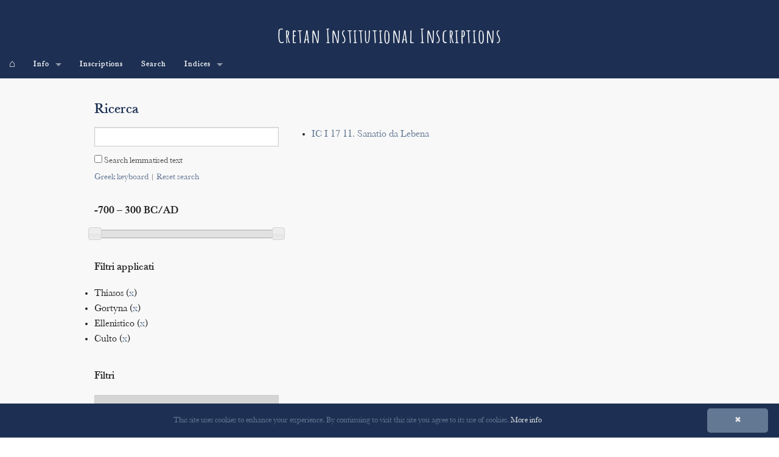

--- FILE ---
content_type: text/html; charset=UTF-8
request_url: https://ilc4clarin.ilc.cnr.it/cretaninscriptions/en/search/?mentioned_institutions=Thiasos&mentioned_places=Gortyna&period=Ellenistico&&sphere_or_role_of_mentioned_institutions=Culto&start=0
body_size: 17086
content:
<!DOCTYPE html SYSTEM "about:legacy-compat">
<html xmlns:kiln="http://www.kcl.ac.uk/artshums/depts/ddh/kiln/ns/1.0" xmlns:xi="http://www.w3.org/2001/XInclude" xmlns:h="http://apache.org/cocoon/request/2.0" class="no-js">
<head>
<META http-equiv="Content-Type" content="text/html; charset=UTF-8">
<meta charset="utf-8">
<meta content="width=device-width" name="viewport">
<meta content="IE=edge,chrome=IE8" http-equiv="X-UA-Compatible">
<title>Ricerca</title>
<link href="/cretaninscriptions/assets/foundation/css/normalize.css" rel="stylesheet" type="text/css">
<link href="/cretaninscriptions/assets/foundation/css/foundation.min.css" rel="stylesheet" type="text/css">
<link href="/cretaninscriptions/assets/styles/base.css" rel="stylesheet" type="text/css">
<link href="/cretaninscriptions/assets/styles/site.css" rel="stylesheet" type="text/css">
<link href="/cretaninscriptions/assets/images/favicon.png" rel="shortcut icon" type="image/png">
<link href="/cretaninscriptions/assets/styles/jquery-ui/all.css" rel="stylesheet" type="text/css">
<script src="/cretaninscriptions/assets/foundation/js/vendor/custom.modernizr.js"> </script><script src="https://cdn.polyfill.io/v2/polyfill.min.js?features=requestAnimationFrame,Element.prototype.classList,URL"></script><script src="/cretaninscriptions/assets/scripts/cookieinfo.min.js" type="text/javascript" id="cookieinfo"></script>
</head>
<body>
<div class="text-center">
<h1 id="site-name">Cretan Institutional Inscriptions</h1>
</div>
<nav class="top-bar">
<ul class="title-area">
<li class="name">
<h1>
<a href="/cretaninscriptions/en/">⌂</a>
</h1>
</li>
<li class="toggle-topbar menu-icon">
<a href="#"><span>Menu</span></a>
</li>
</ul>
<section class="top-bar-section">
<ul class="left">
<li>
<li class="has-dropdown">
<a href="/cretaninscriptions/en/texts/about.html">Info</a>
<ul xmlns:i18n="http://apache.org/cocoon/i18n/2.1" class="dropdown">
    
<li>
<a href="/cretaninscriptions/en/texts/about.html">About the project</a>
</li>
    
<li>
<a href="/cretaninscriptions/en/texts/realta_politiche.html">Political entities</a>
</li>
    
<li>
<a href="/cretaninscriptions/en/texts/istituzioni.html">Institutions</a>
</li>
    
    
    
<li>
<a href="/cretaninscriptions/en/texts/fonti_letterarie.html">Literary sources</a>
</li>
    
<li>
<a href="/cretaninscriptions/en/texts/bibliografia.html">Bibliographic references</a>
</li>
  
</ul>
</li>
<li>
<a href="/cretaninscriptions/en/inscriptions/">Inscriptions</a>
</li>
<li>
<a href="/cretaninscriptions/en/search/">Search</a>
</li>
<li class="has-dropdown">
<a href="/cretaninscriptions/en/indices/epidoc/lemma.html">Indices</a>
<ul class="dropdown">
    
<li>
<a href="/cretaninscriptions/en/indices/epidoc/lemma.html">Lemmata</a>
</li>
    
<li>
<a href="/cretaninscriptions/en/indices/epidoc/mentioned_places.html">Places</a>
</li>
    
<li>
<a href="/cretaninscriptions/en/indices/epidoc/person_name.html">Personal names</a>
</li>
    
<li>
<a href="/cretaninscriptions/en/indices/epidoc/prosopography.html">Prosopography</a>
</li>
    
<li>
<a href="/cretaninscriptions/en/indices/epidoc/divine.html">Divinities</a>
</li>
    
<li>
<a href="/cretaninscriptions/en/indices/epidoc/institutions.html">Institutions</a>
</li>
  
</ul>
</li>
</li>
</ul>
</section>
</nav>
<div class="row">
<div class="large-12 columns">
<h1>Ricerca</h1>
</div>
</div>
<main>
<div class="row">
<div class="large-4 columns">
<form action="." id="search-form" method="get">
<input id="write" name="q" placeholder="" type="search" value=""><label><input name="df" type="checkbox" value="lemmatised_text"> Search lemmatised text</label><label><a href="#" onclick="toggle_visibility('keyboard_box');">Greek keyboard</a> | <a href="/cretaninscriptions/en/search/">Reset search</a></label>
<div id="keyboard_box">
<ul id="keyboard">
<li class="letter">α</li>
<li class="letter">β</li>
<li class="letter">γ</li>
<li class="letter">δ</li>
<li class="letter">ε</li>
<li class="letter">ζ</li>
<li class="letter">η</li>
<li class="letter">θ</li>
<li class="letter">ι</li>
<li class="letter">κ</li>
<li class="letter">λ</li>
<li class="letter">μ</li>
<li class="letter">ν</li>
<li class="letter">ξ</li>
<li class="letter">ο</li>
<li class="letter">π</li>
<li class="letter">ρ</li>
<li class="letter">σ</li>
<li class="letter">ς</li>
<li class="letter">τ</li>
<li class="letter">υ</li>
<li class="letter">φ</li>
<li class="letter">χ</li>
<li class="letter">ψ</li>
<li class="letter">ω</li>
<li class="letter">ϝ</li>
<li class="letter">ϛ</li>
<li class="letter">ϙ</li>
<li class="letter">ϡ</li>
<li class="letter">ά</li>
<li class="letter">ὰ</li>
<li class="letter">ᾶ</li>
<li class="letter">ἀ</li>
<li class="letter">ἁ</li>
<li class="letter">ἄ</li>
<li class="letter">ἂ</li>
<li class="letter">ἆ</li>
<li class="letter">ἅ</li>
<li class="letter">ἃ</li>
<li class="letter">ἇ</li>
<li class="letter">έ</li>
<li class="letter">ὲ</li>
<li class="letter">ε͂</li>
<li class="letter">ἐ</li>
<li class="letter">ἑ</li>
<li class="letter">ἔ</li>
<li class="letter">ἒ</li>
<li class="letter">ἐ͂</li>
<li class="letter">ἕ</li>
<li class="letter">ἓ</li>
<li class="letter">ἑ͂</li>
<li class="letter">ή</li>
<li class="letter">ὴ</li>
<li class="letter">ῆ</li>
<li class="letter">ἠ</li>
<li class="letter">ἡ</li>
<li class="letter">ἤ</li>
<li class="letter">ἢ</li>
<li class="letter">ἦ</li>
<li class="letter">ἥ</li>
<li class="letter">ἣ</li>
<li class="letter">ἧ</li>
<li class="letter">ί</li>
<li class="letter">ὶ</li>
<li class="letter">ῖ</li>
<li class="letter">ἰ</li>
<li class="letter">ἱ</li>
<li class="letter">ἴ</li>
<li class="letter">ἲ</li>
<li class="letter">ἶ</li>
<li class="letter">ἵ</li>
<li class="letter">ἳ</li>
<li class="letter">ἷ</li>
<li class="letter">ό</li>
<li class="letter">ὸ</li>
<li class="letter">ο͂</li>
<li class="letter">ὀ</li>
<li class="letter">ὁ</li>
<li class="letter">ὄ</li>
<li class="letter">ὂ</li>
<li class="letter">ὀ͂</li>
<li class="letter">ὅ</li>
<li class="letter">ὃ</li>
<li class="letter">ὁ͂</li>
<li class="letter">ύ</li>
<li class="letter">ὺ</li>
<li class="letter">ῦ</li>
<li class="letter">ὐ</li>
<li class="letter">ὑ</li>
<li class="letter">ὔ</li>
<li class="letter">ὒ</li>
<li class="letter">ὖ</li>
<li class="letter">ὕ</li>
<li class="letter">ὓ</li>
<li class="letter">ὗ</li>
<li class="letter">ώ</li>
<li class="letter">ὼ</li>
<li class="letter">ῶ</li>
<li class="letter">ὠ</li>
<li class="letter">ὡ</li>
<li class="letter">ὤ</li>
<li class="letter">ὢ</li>
<li class="letter">ὦ</li>
<li class="letter">ὥ</li>
<li class="letter">ὣ</li>
<li class="letter">ὧ</li>
<li class="letter">ῥ</li>
<li class="letter">ῤ</li>
<li class="letter">*</li>
<li class="delete">&lArr;</li>
</ul>
</div>
<h4>
<span id="date-slider-label"></span>
</h4>
<div id="date-slider-widget" data-range-min="-700" data-range-max="300" data-value-min="-700" data-value-max="300" data-step="25" data-label-prefix="" data-label-suffix="BC/AD" data-field-name="origin_date"></div>
</form>
<h4>Filtri applicati</h4>
<ul>
<li>Thiasos (<a href="?&amp;mentioned_places=Gortyna&amp;period=Ellenistico&amp;sphere_or_role_of_mentioned_institutions=Culto&amp;start=0">x</a>)</li>
<li>Gortyna (<a href="?mentioned_institutions=Thiasos&amp;&amp;period=Ellenistico&amp;sphere_or_role_of_mentioned_institutions=Culto&amp;start=0">x</a>)</li>
<li>Ellenistico (<a href="?mentioned_institutions=Thiasos&amp;mentioned_places=Gortyna&amp;&amp;sphere_or_role_of_mentioned_institutions=Culto&amp;start=0">x</a>)</li>
<li>Culto (<a href="?mentioned_institutions=Thiasos&amp;mentioned_places=Gortyna&amp;period=Ellenistico&amp;&amp;start=0">x</a>)</li>
</ul>
<h4>Filtri</h4>
<div class="section-container accordion" data-section="accordion">
<section>
<p class="title" data-section-title="">
<a href="#" onclick="toggle_visibility('bibliographic_reference');">Bibliographic reference</a>
</p>
<div class="content" data-section-content="" id="bibliographic_reference" style="display:none;">
<ul class="no-bullet">
<li>
<a href="?mentioned_institutions=Thiasos&amp;mentioned_places=Gortyna&amp;period=Ellenistico&amp;sphere_or_role_of_mentioned_institutions=Culto&amp;start=0&amp;bibliographic_reference=IC+I">IC I</a> (1)</li>
<li>
<a href="?mentioned_institutions=Thiasos&amp;mentioned_places=Gortyna&amp;period=Ellenistico&amp;sphere_or_role_of_mentioned_institutions=Culto&amp;start=0&amp;bibliographic_reference=Melfi+2007">Melfi 2007</a> (1)</li>
<li>
<a href="?mentioned_institutions=Thiasos&amp;mentioned_places=Gortyna&amp;period=Ellenistico&amp;sphere_or_role_of_mentioned_institutions=Culto&amp;start=0&amp;bibliographic_reference=SGDI">SGDI</a> (1)</li>
</ul>
</div>
</section>
<section>
<p class="title" data-section-title="">
<a href="#" onclick="toggle_visibility('period');">Period</a>
</p>
<div class="content" data-section-content="" id="period" style="display:none;">
<ul class="no-bullet"></ul>
</div>
</section>
<section>
<p class="title" data-section-title="">
<a href="#" onclick="toggle_visibility('area');">Area</a>
</p>
<div class="content" data-section-content="" id="area" style="display:none;">
<ul class="no-bullet">
<li>
<a href="?mentioned_institutions=Thiasos&amp;mentioned_places=Gortyna&amp;period=Ellenistico&amp;sphere_or_role_of_mentioned_institutions=Culto&amp;start=0&amp;area=Herakleion">Herakleion</a> (1)</li>
</ul>
</div>
</section>
<section>
<p class="title" data-section-title="">
<a href="#" onclick="toggle_visibility('provenance');">Provenance</a>
</p>
<div class="content" data-section-content="" id="provenance" style="display:none;">
<ul class="no-bullet">
<li>
<a href="?mentioned_institutions=Thiasos&amp;mentioned_places=Gortyna&amp;period=Ellenistico&amp;sphere_or_role_of_mentioned_institutions=Culto&amp;start=0&amp;provenance=Lebena">Lebena</a> (1)</li>
</ul>
</div>
</section>
<section>
<p class="title" data-section-title="">
<a href="#" onclick="toggle_visibility('current_location');">Current location</a>
</p>
<div class="content" data-section-content="" id="current_location" style="display:none;">
<ul class="no-bullet">
<li>
<a href="?mentioned_institutions=Thiasos&amp;mentioned_places=Gortyna&amp;period=Ellenistico&amp;sphere_or_role_of_mentioned_institutions=Culto&amp;start=0&amp;current_location=Herakleion%2C%20Museo+archeologico">Herakleion, Museo archeologico</a> (1)</li>
</ul>
</div>
</section>
<section>
<p class="title" data-section-title="">
<a href="#" onclick="toggle_visibility('inscription_type');">Inscription type</a>
</p>
<div class="content" data-section-content="" id="inscription_type" style="display:none;">
<ul class="no-bullet">
<li>
<a href="?mentioned_institutions=Thiasos&amp;mentioned_places=Gortyna&amp;period=Ellenistico&amp;sphere_or_role_of_mentioned_institutions=Culto&amp;start=0&amp;inscription_type=Sanatio">Sanatio</a> (1)</li>
</ul>
</div>
</section>
<section>
<p class="title" data-section-title="">
<a href="#" onclick="toggle_visibility('support_type');">Support type</a>
</p>
<div class="content" data-section-content="" id="support_type" style="display:none;">
<ul class="no-bullet">
<li>
<a href="?mentioned_institutions=Thiasos&amp;mentioned_places=Gortyna&amp;period=Ellenistico&amp;sphere_or_role_of_mentioned_institutions=Culto&amp;start=0&amp;support_type=Blocco">Blocco</a> (1)</li>
</ul>
</div>
</section>
<section>
<p class="title" data-section-title="">
<a href="#" onclick="toggle_visibility('mentioned_places');">Mentioned places</a>
</p>
<div class="content" data-section-content="" id="mentioned_places" style="display:none;">
<ul class="no-bullet"></ul>
</div>
</section>
<section>
<p class="title" data-section-title="">
<a href="#" onclick="toggle_visibility('mentioned_divinities');">Mentioned divinities</a>
</p>
<div class="content" data-section-content="" id="mentioned_divinities" style="display:none;">
<ul class="no-bullet"></ul>
</div>
</section>
<section>
<p class="title" data-section-title="">
<a href="#" onclick="toggle_visibility('mentioned_institutions');">Mentioned institutions</a>
</p>
<div class="content" data-section-content="" id="mentioned_institutions" style="display:none;">
<ul class="no-bullet">
<li>
<a href="?mentioned_institutions=Thiasos&amp;mentioned_places=Gortyna&amp;period=Ellenistico&amp;sphere_or_role_of_mentioned_institutions=Culto&amp;start=0&amp;mentioned_institutions=Abaton">Abaton</a> (1)</li>
<li>
<a href="?mentioned_institutions=Thiasos&amp;mentioned_places=Gortyna&amp;period=Ellenistico&amp;sphere_or_role_of_mentioned_institutions=Culto&amp;start=0&amp;mentioned_institutions=Bomos">Bomos</a> (1)</li>
</ul>
</div>
</section>
<section>
<p class="title" data-section-title="">
<a href="#" onclick="toggle_visibility('type_of_mentioned_institutions');">Type of mentioned institutions</a>
</p>
<div class="content" data-section-content="" id="type_of_mentioned_institutions" style="display:none;">
<ul class="no-bullet">
<li>
<a href="?mentioned_institutions=Thiasos&amp;mentioned_places=Gortyna&amp;period=Ellenistico&amp;sphere_or_role_of_mentioned_institutions=Culto&amp;start=0&amp;type_of_mentioned_institutions=Associazione">Associazione</a> (1)</li>
<li>
<a href="?mentioned_institutions=Thiasos&amp;mentioned_places=Gortyna&amp;period=Ellenistico&amp;sphere_or_role_of_mentioned_institutions=Culto&amp;start=0&amp;type_of_mentioned_institutions=Spazio+pubblico">Spazio pubblico</a> (1)</li>
</ul>
</div>
</section>
<section>
<p class="title" data-section-title="">
<a href="#" onclick="toggle_visibility('sphere_or_role_of_mentioned_institutions');">Sphere or role of mentioned institutions</a>
</p>
<div class="content" data-section-content="" id="sphere_or_role_of_mentioned_institutions" style="display:none;">
<ul class="no-bullet">
<li>
<a href="?mentioned_institutions=Thiasos&amp;mentioned_places=Gortyna&amp;period=Ellenistico&amp;sphere_or_role_of_mentioned_institutions=Culto&amp;start=0&amp;sphere_or_role_of_mentioned_institutions=Costruzione">Costruzione</a> (1)</li>
</ul>
</div>
</section>
</div>
</div>
<div class="large-8 columns">
<ul id="search_results">
<li>
<a href="/cretaninscriptions/en/inscriptions/ic1_17_11.html">IC I 17 11. Sanatio da Lebena</a>
</li>
</ul>
</div>
</div>
</main>
<footer>
<p id="logos">
<a href="https://www.unive.it/"><img style="height:3.5em; padding-right:1em" alt="CaFoscari" src="/cretaninscriptions/assets/images/cafoscari.png"></a><a href="https://www.unive.it/pag/39287"><img style="height:2.5em; padding-right:0.7em; padding-left:0.5em" alt="vedph" src="/cretaninscriptions/assets/images/vedph.png"></a><a href="https://www.scuoladiatene.it/"><img style="height:5.5em; padding-right:1em; padding-left:0.5em" alt="SAIA" src="/cretaninscriptions/assets/images/saia.png"></a><a href="http://www.ilc.cnr.it/"><img style="height:4.2em; padding-right:1.3em; padding-left:0.5em" alt="ILC CNR" src="/cretaninscriptions/assets/images/ilc-cnr.png"></a><a href="http://www.clarin-it.it/it"><img style="height:4.7em; padding-right:1em" alt="CLARIN IT" src="/cretaninscriptions/assets/images/clarin-it.png"></a>
</p>
<p id="licence">
<a href="https://creativecommons.org/licenses/by-nc-sa/4.0/"><img alt="CC BY-NC-SA" style="padding-left:0.9em; padding-right:1.2em; padding-bottom:0.2em" src="https://i.creativecommons.org/l/by-nc-sa/4.0/80x15.png"></a><span>Irene Vagionakis, <i>Cretan Institutional Inscriptions</i> (2021), http://cretaninscriptions.vedph.it</span>
</p>
</footer>
<script src="/cretaninscriptions/assets/foundation/js/vendor/jquery.js"></script><script src="/cretaninscriptions/assets/foundation/js/foundation.min.js"></script><script>$(document).foundation();</script><script src="/cretaninscriptions/assets/scripts/jquery-ui.min.js"></script><script src="/cretaninscriptions/assets/scripts/URI.js"></script><script src="/cretaninscriptions/assets/scripts/slider.js"></script><script>
      $(document).ready(function() {
        var form = $("#search-form"),
            widget = $("#date-slider-widget"),
            label = $("#date-slider-label"),
            inputs = ["q"],
            checked_inputs = ["df"];
        prepare_form(form, widget, inputs, checked_inputs);
        setup_slider(widget, label);
      });
      </script><script>
        $(function(){
        var $write = $('#write');
        
        $('#keyboard li').click(function(){
        var $this = $(this),
        character = $this.html();
        
        if ($this.hasClass('delete')) {
        var html = $write.val();
        
        $write.val(html.substr(0, html.length - 1));
        return false;
        }
        
        console.log("DO IT ", character);
        $write.val($write.val() + character);
        });
        });
      </script><script>
        function toggle_visibility(id) {
        var e = document.getElementById(id);
        if(e.style.display == 'block')
        e.style.display = 'none';
        else
        e.style.display = 'block';
        }
      </script>
</body>
</html>


--- FILE ---
content_type: text/css
request_url: https://ilc4clarin.ilc.cnr.it/cretaninscriptions/assets/styles/base.css
body_size: 4143
content:
ul.index-instances { }

.index-instance-file {
    font-weight: bolder;
}

.index-instance-text-parts { }

.index-instance-line { }

p, li {
    text-align: justify;
}

p, h1, h2, h3, h4, h5, h6, li, ul, label, th, tr, td, form {
    font-family: "New Athena Unicode", Cardo, Calibri, serif;
}

h1 {
    font-size: 24px;
    color: #1D3053;
    }
    
p {
    font-size: 16px;
    }

h4 {
    font-size: 18px;
    margin-top: 2em;   
    margin-bottom: 1em;
}

h5 {
    font-size: 16px;
    margin-top: 2em;     
    margin-bottom: 0.5em;
}

h6 {
    font-size: 16px;
    margin-top: 2em;     
    margin-bottom: 0.5em;
    font-variant: small-caps;
}

a:link, a:visited, a:active { color: #637893; }
a:hover { color: #45658B; }

nav.top-bar, nav.top-bar ul.right li, nav.top-bar ul.left * {
    background-color: #1D3053;
}

.top-bar-section {
    letter-spacing: 0.06em;
}

body {
    background-color: #F8F8F8;
    min-height: 100%;
    min-width: 100%;
}

html {
  height: 100%;
  min-width: 100%;
}

li.arrow a {
    font-size: 20px;
}

footer {
    background: none repeat scroll 0 0 #1D3053;
    color: #D8D8D8;
    padding: 22px;
    height: 180px;
}

footer p {
    text-align: center;
}

p#licence span {
    font-size: 13px;
}

p#logos {
    text-align: center;
    line-height: 4em;
}

#site-name {
    font-weight: lighter;
    font-family: "Amatic SC", serif;
    color: #F8F8F8;
    font-size: 32px;
    letter-spacing: 0.05em;
    background-color: #1D3053;
    height: 100px;
    margin-top: -1px;
    margin-bottom: -15px;
    padding-top: 38px;
}

#creta-inscription-body, #creta-chapters {
    background-color: #FBFBFB;
    border: 2px solid #e6e6e6;
    padding:4em;
    margin-bottom: 3em;
}

#creta-chapters p {
    margin-bottom: 0.2em;
}

#creta-inscription-body p {
    margin-bottom: 0.2em;
}

#creta-inscription-body div {
    margin-bottom: 1em;
}

div.homepage_text {
    padding: 3em;
}

div.homepage_text p {
    text-align: center;
}

p.bibl {
    padding-bottom: 1em;
}

div#cities div, div#Crete div {
    padding-bottom: 2em;
}

#home_box {
    padding-top: 2em;
    padding-bottom: 2em;
}

div#sections {
    padding-top: 2em;
    padding-bottom: 1em;
}

ul#search_results {
    padding-left: 1.5em;
}

/* Homepage images linking to main sections */
.boxcontainer {
    text-align: center;
    padding-bottom: 2em;
}

.box {
    position: relative;
    text-align: center;
}

.imagebox {
    border-radius: 25px; 
    width: 210px; 
    height: 210px; 
    margin: 15px; 
    box-shadow: 0px 0px 35px #999;
}

.textbox {
    position: absolute;
    top: 50%;
    left: 50%;
    transform: translate(-50%, -50%);
    color: #1D3053;
    font-family: "Amatic SC", serif;
    letter-spacing: 0.05em;
    font-size: 42px;
    opacity: 0;
}

.box:hover .imagebox{
    opacity: 0.4;
}


.box:hover .textbox{
    opacity: 1;
}

/*Keyboard*/
#keyboard_box {
    display:none;
    margin-top: 1em;
    margin-right: 1em;
    margin-bottom: 4em;
    float: none;
    width: 300px;
    height: 300px;
}
#keyboard li {
    font-size: 18px;
    list-style: none;
    float: left;
    margin: 0 5px 5px 0;
    width: 25px;
    height: 25px;
    line-height: 25px;
    text-align: center;
    background: white;
    border-radius: 5px;
}
#keyboard li:hover {
    border: none;
    background-color: #e5e5e5;
    cursor: pointer;
}

/* Embedded fonts */

@font-face {
    font-family: "New Athena Unicode";
    src: url('fonts/nau.woff') format('woff');
    font-weight: normal;
    font-style: normal;
}

@font-face {
    font-family: "New Athena Unicode";
    src: url('fonts/nauBold.woff') format('woff');
    font-weight: bold;
    font-style: normal;
}

@font-face {
    font-family: "New Athena Unicode";
    src: url('fonts/nauItalic.woff') format('woff');
    font-weight: normal;
    font-style: italic;
}

@font-face {
    font-family: "New Athena Unicode";
    src: url('fonts/nauBoldItalic.woff') format('woff');
    font-weight: bold;
    font-style: italic;
}

@font-face {
    font-family: "Amatic SC";
    src: url('fonts/amatic-sc.woff') format('woff');
    font-weight: normal;
    font-style: normal;
}